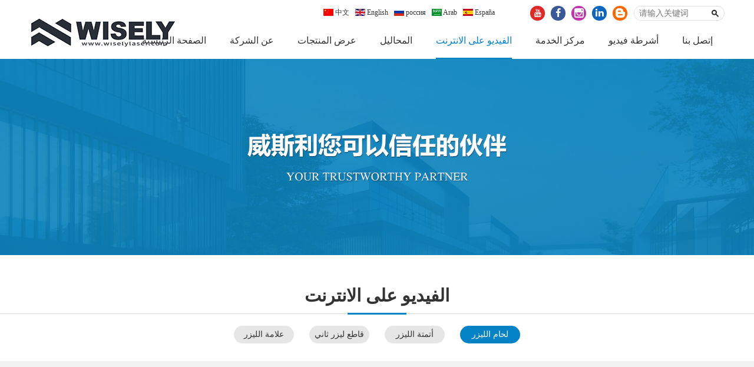

--- FILE ---
content_type: text/html; charset=utf-8
request_url: https://www.wiselylaser.com/ar/Tutorial-to-set-rust-cleaning-machine2.html
body_size: 7165
content:
<!doctype html>
<html>
<head>
<meta charset="utf-8">
<meta name="viewport" content="width=device-width,initial-scale=1.0,minimum-scale=1.0,maximum-scale=1.0,user-scalable=no">
<title>كيفية استخدام آلة تنظيف الليزر - برنامج تعليمي لآلة تنظيف الصدأ-威斯利激光打标机，深圳打标机，非标自动化供应商</title>
<meta name="description">
<meta name="keywords" content="">
<meta name="facebook-domain-verification" content="xrr3a0qxslpxai24eiw9we20rv2hju" />
<link rel="stylesheet" type="text/css" href="https://www.wiselylaser.com/Data/wwlaser/template/ar/fonts/iconfont.css" />
<link rel="stylesheet" href="https://www.wiselylaser.com/Data/wwlaser/template/ar/css/smoothproducts.css">
<link rel="stylesheet" href="https://www.wiselylaser.com/Data/wwlaser/template/ar/css/global.css?1" type="text/css" media="screen" />
<link rel="stylesheet" href="https://www.wiselylaser.com/Data/wwlaser/template/ar/css/style.css" type="text/css" media="screen" />
<link rel="stylesheet" href="https://www.wiselylaser.com/Data/wwlaser/template/ar/css/css.css" type="text/css" media="screen" />
<script type="text/javascript" src="https://www.wiselylaser.com/Data/wwlaser/template/ar/js/jquery-1.11.1.min.js"></script>
<script src="https://www.wiselylaser.com/Data/wwlaser/template/ar/js/jquery.flexslider-min.js"></script>
<script type="text/javascript">
    window._MICHAT = window._MICHAT || function () { (_MICHAT.a = _MICHAT.a || []).push(arguments) };
    _MICHAT("accountid", 122525);
    _MICHAT("domain", "mamkefu.kanuomei.com");
    (function (m, d, q, j, s) {
        j = d.createElement(q),s = d.getElementsByTagName(q)[0];
        j.async = true;
        j.charset ="UTF-8";
        j.src = ("https:" == document.location.protocol ? "https://" : "http://") + "mamkefu.kanuomei.com/Web/JS/mivisit.js?_=t";
        s.parentNode.insertBefore(j, s);
    })(window, document, "script");
</script>
<script type="text/javascript" src="https://www.wiselylaser.com/Data/wwlaser/template/ar/js/jquery.SuperSlide.2.1.js"></script>
<script type="text/javascript">
	$(function(){
		$("#aFloatTools_Show").click(function(){
			$('#divFloatToolsView').animate({width:'show',opacity:'show'},100,function(){$('#divFloatToolsView').show();});
			$('#aFloatTools_Show').hide();
			$('#aFloatTools_Hide').show();				
		});
		$("#aFloatTools_Hide").click(function(){
			$('#divFloatToolsView').animate({width:'hide', opacity:'hide'},100,function(){$('#divFloatToolsView').hide();});
			$('#aFloatTools_Show').show();
			$('#aFloatTools_Hide').hide();	
		});
	});
</script>

<!-- Facebook Pixel Code -->
<script>
!function(f,b,e,v,n,t,s)
{if(f.fbq)return;n=f.fbq=function(){n.callMethod?
n.callMethod.apply(n,arguments):n.queue.push(arguments)};
if(!f._fbq)f._fbq=n;n.push=n;n.loaded=!0;n.version='2.0';
n.queue=[];t=b.createElement(e);t.async=!0;
t.src=v;s=b.getElementsByTagName(e)[0];
s.parentNode.insertBefore(t,s)}(window, document,'script',
'https://connect.facebook.net/en_US/fbevents.js');
fbq('init', '441691720576970');
fbq('track', 'PageView');
</script>
<noscript><img height="1" width="1" style="display:none"
src="https://www.facebook.com/tr?id=441691720576970&ev=PageView&noscript=1"
/></noscript>
<!-- End Facebook Pixel Code -->
</head>
<body>
<header>
	<div class="header-main">
    	<div class="w1520 f-cb">
        <h1><a href="https://www.wiselylaser.com/ar/"><img src="https://www.wiselylaser.com/Data/wwlaser/template/ar/images/logo.jpg" alt=""/></a></h1>
		<div class="top_r">
        	<div class="top_r_t">
                <div class="gq">
                	<ul>
                    	<li><a href="/cn/"><img src="https://www.wiselylaser.com/Data/wwlaser/template/ar/images/pic1.gif" alt=""/> 中文</a></li>
                        <li><a href="/"><img src="https://www.wiselylaser.com/Data/wwlaser/template/ar/images/pic2.gif" alt=""/> English</a></li>
                        <li><a href="/ru/"><img src="https://www.wiselylaser.com/Data/wwlaser/template/ar/images/pic3.gif" alt=""/> россия</a></li>
                        <li><a href="/ar/"><img src="https://www.wiselylaser.com/Data/wwlaser/template/ar/images/pic4.gif" alt=""/> Arab</a></li>
                        <li><a href="/es/"><img src="https://www.wiselylaser.com/Data/wwlaser/template/ar/images/pic5.gif" alt=""/> España</a></li>
                    </ul>
                </div>
                <div class="fx">
                	<ul>
                    	<li><a href="https://www.youtube.com/c/WiselyLaserMachineryLimited/videos"><i class="iconfont icon-youtube"></i></a></li>
                        <li><a href="https://www.facebook.com/wiselylaser"><i class="iconfont icon-facebook"></i></a></li>
                        
                        <li><a href="https://www.instagram.com/wiselylaser/"><i class="iconfont icon-instagram"></i></a></a></li>
                        
                        <li><a href="https://www.linkedin.com/in/wiselylaser/"><i class="iconfont icon-linkedin"></i></a></li>
                        <li><a href="https://wiselylaserengravingmachinebob.blogspot.com/search?updated-max=2018-11-19T04:15:00-08:00&max-results=7"><i class="iconfont icon-blogger"></i></a></li>
                    </ul>
                </div>
				<div class="search">
                	<div class="box">
                	<form action="https://www.wiselylaser.com/ar/products.html">
                        <input type="text" class="input_txt" name="keyword" placeholder="请输入关键词" />
                        <input type="submit" value=" " class="input_btn" />
                    </form>
                    </div>
                </div>
            </div>
			<div class="nav">
                <ul class="clearfix">
                <li><p><a href="https://www.wiselylaser.com/ar/"  title="الصفحة الرئيسية">الصفحة الرئيسية</a></p>
                </li>
                <li><p><a href="https://www.wiselylaser.com/ar/About-Us.html"  title="عن الشركة">عن الشركة</a></p>
                </li>
                <li><p><a href="https://www.wiselylaser.com/ar/products.html"  title="عرض المنتجات">عرض المنتجات</a></p>
                	<dl>
    <dd><a href="https://www.wiselylaser.com/ar/Laser-Marking-Machine.html"  title="ماكينات الوسم باليزر">ماكينات الوسم باليزر</a></dd>
    <dd><a href="https://www.wiselylaser.com/ar/Laser-Engraving-Laser-Cutting-Machine.html"  title="ماكينة الحفر بالليزر">ماكينة الحفر بالليزر</a></dd>
    <dd><a href="https://www.wiselylaser.com/ar/3D-Laser-Marking-Machine-System.html"  title="3D打标机">3D打标机</a></dd>
    <dd><a href="https://www.wiselylaser.com/ar/Laser-Welding-Laser-Cleaning-System.html"  title="激光焊接&amp;清洗机">激光焊接&amp;清洗机</a></dd>
    <dd><a href="https://www.wiselylaser.com/ar/Automation-Laser-System.html"  title="非标自动化">非标自动化</a></dd>
    <dd><a href="https://www.wiselylaser.com/ar/Laser-Accessories_50060.html"  title="قطع غيار">قطع غيار</a></dd>
                    </dl>
                </li>
                <li><p><a href="https://www.wiselylaser.com/ar/Solutions.html"  title="المحاليل">المحاليل</a></p>
                	<dl>
    <dd><a href="https://www.wiselylaser.com/ar/3C-product-industry.html"  title="مكونات الكترونية">مكونات الكترونية</a></dd>
    <dd><a href="https://www.wiselylaser.com/ar/communications-equipment-industry.html"  title="معدات الاتصالات">معدات الاتصالات</a></dd>
    <dd><a href="https://www.wiselylaser.com/ar/machinery-parts-industry.html"  title="قطع غيار ميكانيكية">قطع غيار ميكانيكية</a></dd>
    <dd><a href="https://www.wiselylaser.com/ar/hardware-tools-industry.html"  title="الأدوات">الأدوات</a></dd>
    <dd><a href="https://www.wiselylaser.com/ar/auto-parts-industry_95372.html"  title="قطع غيار السيارات">قطع غيار السيارات</a></dd>
    <dd><a href="https://www.wiselylaser.com/ar/medical-device-industry.html"  title="الأدوات الطبية">الأدوات الطبية</a></dd>
    <dd><a href="https://www.wiselylaser.com/ar/daily-necessities-industry.html"  title="الضرورات اليوميه">الضرورات اليوميه</a></dd>
    <dd><a href="https://www.wiselylaser.com/ar/gift-industry.html"  title="منتجات الهدايا">منتجات الهدايا</a></dd>
    <dd><a href="https://www.wiselylaser.com/ar/interior-decoration-industry.html"  title="صناعة الديكور الداخلي">صناعة الديكور الداخلي</a></dd>
                    </dl>
                </li>
                <li><p><a href="https://www.wiselylaser.com/ar/online-video.html" class=current title="الفيديو على الانترنت">الفيديو على الانترنت</a></p>
                	<dl>
    <dd><a href="https://www.wiselylaser.com/ar/laser-marking-machine-marking-video.html"  title="علامة الليزر">علامة الليزر</a></dd>
    <dd><a href="https://www.wiselylaser.com/ar/laser-engraving-machine-carving-video.html"  title="قاطع ليزر ثاني أكسيد الكربون">قاطع ليزر ثاني أكسيد الكربون</a></dd>
    <dd><a href="https://www.wiselylaser.com/ar/Automation-System.html"  title="أتمتة الليزر">أتمتة الليزر</a></dd>
    <dd><a href="https://www.wiselylaser.com/ar/cleaning-and-welding-machine.html"  title="لحام الليزر والنظافة">لحام الليزر والنظافة</a></dd>
                    </dl>
                </li>
                <li><p><a href="https://www.wiselylaser.com/ar/service.html"  title="مركز الخدمة">مركز الخدمة</a></p>
                	<dl>
    <dd><a href="https://www.wiselylaser.com/ar/frequently-asked-questions.html"  title="أسئلة وأجوبة">أسئلة وأجوبة</a></dd>
    <dd><a href="https://www.wiselylaser.com/ar/Download-Catalog.html"  title="الدعم الفني">الدعم الفني</a></dd>
    <dd><a href="https://www.wiselylaser.com/ar/Download-Manual.html"  title="مركز تحميل">مركز تحميل</a></dd>
    <dd><a href="https://www.wiselylaser.com/ar/news_66163.html"  title="أخبار">أخبار</a></dd>
                    </dl>
                </li>
                <li><p><a href="https://www.wiselylaser.com/ar/news.html"  title="أشرطة فيديو">أشرطة فيديو</a></p>
                	<dl>
    <dd><a href="https://youtube.com/playlist?list=PLzHZLfB8KONE8POMgpEN5j8-9YvrEQla2" target="_blank">آلة علامات الليزر الألياف</a></dd>
    <dd><a href="https://youtube.com/playlist?list=PLzHZLfB8KONGaHoKbg9Q0i68iAjqVIlrT" target="_blank">Galvo CO2 Laser Maching &amp; Cutting Machine</a></dd>
    <dd><a href="https://youtube.com/playlist?list=PLzHZLfB8KONGNns0wGA8GH7nMKlfm1Ytu" target="_blank">آلات علامات الليزر الأشعة فوق البنفسجية</a></dd>
    <dd><a href="https://www.wiselylaser.com/ar/3d-laser-engraving-machine.html"  title="آلة نقش بالليزر ثلاثية الأبعاد">آلة نقش بالليزر ثلاثية الأبعاد</a></dd>
    <dd><a href="https://youtube.com/playlist?list=PLzHZLfB8KONHbwGagg4GNOp5n_npOwkDX" target="_blank">ثاني أكسيد الكربون نقش ليزر</a></dd>
    <dd><a href="https://youtube.com/playlist?list=PLzHZLfB8KONGB_QMGjRgXuhIn7NSASvlS" target="_blank">آلة نقش وقطع بالليزر عالية السرعة</a></dd>
    <dd><a href="https://youtube.com/playlist?list=PLzHZLfB8KONF8CFN3ttMtos4v0kNp7hxt" target="_blank">آلة اللحام والتنظيف بالليزر</a></dd>
    <dd><a href="https://youtube.com/playlist?list=PLzHZLfB8KONG7SCYzOPFT8n3JB3W0ZiMt" target="_blank">أتمتة الليزر</a></dd>
                    </dl>
                </li>
                <li><p><a href="https://www.wiselylaser.com/ar/contact.html"  title="إتصل بنا">إتصل بنا</a></p>
                	<dl>
    <dd><a href="https://www.wiselylaser.com/ar/contact-information.html"  title="联系方式">联系方式</a></dd>
    <dd><a href="https://www.wiselylaser.com/ar/feedback.html"  title="الرسالة">الرسالة</a></dd>
                    </dl>
                </li>
                </ul>
			</div>
		</div>
		<div class="m-btn fr">
			<span class="box iconfont icon-menu2"></span>
		</div>
        </div>
	</div>
</header>
<div class="m-sub-menu">
	<div class="top-box f-cb clearfix">
		<span class="stt">SEARCH</span>
		<span class="close iconfont icon-guanbi"></span>
	</div>
	<div class="list-wrap">
		<ul class="clearfix">
        	<li class="clearfix">
				<span class="col-box f-cb clearfix">
					<span class="tit">选择语言</span>
					<span class="point iconfont icon-jiantou3"></span>
				</span>
			</li>
            <li class="clearfix">
				<a class="col-box" href="https://www.wiselylaser.com/ar/"><span class="tit">الصفحة الرئيسية</span></a>
			</li>
            <li class="clearfix">
				<a class="col-box" href="https://www.wiselylaser.com/ar/About-Us.html"><span class="tit">عن الشركة</span></a>
			</li>
            <li class="clearfix">
				<span class="col-box f-cb clearfix">
					<span class="tit">عرض المنتجات</span>
					<span class="point iconfont icon-jiantou3"></span>
				</span>
			</li>
            <li class="clearfix">
				<span class="col-box f-cb clearfix">
					<span class="tit">المحاليل</span>
					<span class="point iconfont icon-jiantou3"></span>
				</span>
			</li>
            <li class="clearfix">
				<span class="col-box f-cb clearfix">
					<span class="tit">الفيديو على الانترنت</span>
					<span class="point iconfont icon-jiantou3"></span>
				</span>
			</li>
            <li class="clearfix">
				<span class="col-box f-cb clearfix">
					<span class="tit">مركز الخدمة</span>
					<span class="point iconfont icon-jiantou3"></span>
				</span>
			</li>
            <li class="clearfix">
				<span class="col-box f-cb clearfix">
					<span class="tit">أشرطة فيديو</span>
					<span class="point iconfont icon-jiantou3"></span>
				</span>
			</li>
            <li class="clearfix">
				<span class="col-box f-cb clearfix">
					<span class="tit">إتصل بنا</span>
					<span class="point iconfont icon-jiantou3"></span>
				</span>
			</li>
		</ul>
	</div>
    <div class="bot-link f-cb">
		<a class="link1" href="#"><i class="iconfont icon-youtube"></i></a>
		<a class="link2" href="#"><i class="iconfont icon-facebook"></i></a>
		<a class="link3" href="#"><i class="iconfont icon-twitter"></i></a>
        <a class="link3" href="#"><i class="iconfont icon-pinterest"></i></a>
        <a class="link3" href="#"><i class="iconfont icon-linkedin"></i></a>
        <a class="link3" href="#"><i class="iconfont icon-instagram1"></i></a>
	</div>
	<div class="sec-sub-list">
	    
    	<div class="boxs">
			<span class="return-fir"><p><i class="iconfont icon-jiantou"></i>选择语言</p></span>
			<ul>
				<li><a href="/cn/"><img src="https://www.wiselylaser.com/Data/wwlaser/template/ar/images/pic21.jpg" alt=""/><span>中文</span></a></li>
				<li><a href="/"><img src="https://www.wiselylaser.com/Data/wwlaser/template/ar/images/pic25.jpg" alt=""/><span>English</span></a></li>
				<li><a href="/ru/"><img src="https://www.wiselylaser.com/Data/wwlaser/template/ar/images/pic23.jpg" alt=""/><span>россия</span></a></li>
                <li><a href="/ar/"><img src="https://www.wiselylaser.com/Data/wwlaser/template/ar/images/pic24.jpg" alt=""/><span>Arab</span></a></li>
                <li><a href="/es/"><img src="https://www.wiselylaser.com/Data/wwlaser/template/ar/images/pic22.jpg" alt=""/><span>España</span></a></li>
			</ul>
		</div>
		<div class="boxs">
		</div>
		<div class="boxs">
		</div>
		<div class="boxs">
			<span class="return-fir"><p><i class="iconfont icon-jiantou"></i>عرض المنتجات</p></span>
			<ul>
				<li><a href="https://www.wiselylaser.com/ar/Laser-Marking-Machine.html" title="ماكينات الوسم باليزر">ماكينات الوسم باليزر</a></li>
				<li><a href="https://www.wiselylaser.com/ar/Laser-Engraving-Laser-Cutting-Machine.html" title="ماكينة الحفر بالليزر">ماكينة الحفر بالليزر</a></li>
				<li><a href="https://www.wiselylaser.com/ar/3D-Laser-Marking-Machine-System.html" title="3D打标机">3D打标机</a></li>
				<li><a href="https://www.wiselylaser.com/ar/Laser-Welding-Laser-Cleaning-System.html" title="激光焊接&amp;清洗机">激光焊接&amp;清洗机</a></li>
				<li><a href="https://www.wiselylaser.com/ar/Automation-Laser-System.html" title="非标自动化">非标自动化</a></li>
				<li><a href="https://www.wiselylaser.com/ar/Laser-Accessories_50060.html" title="قطع غيار">قطع غيار</a></li>
			</ul>
		</div>
		<div class="boxs">
			<span class="return-fir"><p><i class="iconfont icon-jiantou"></i>المحاليل</p></span>
			<ul>
				<li><a href="https://www.wiselylaser.com/ar/3C-product-industry.html" title="مكونات الكترونية">مكونات الكترونية</a></li>
				<li><a href="https://www.wiselylaser.com/ar/communications-equipment-industry.html" title="معدات الاتصالات">معدات الاتصالات</a></li>
				<li><a href="https://www.wiselylaser.com/ar/machinery-parts-industry.html" title="قطع غيار ميكانيكية">قطع غيار ميكانيكية</a></li>
				<li><a href="https://www.wiselylaser.com/ar/hardware-tools-industry.html" title="الأدوات">الأدوات</a></li>
				<li><a href="https://www.wiselylaser.com/ar/auto-parts-industry_95372.html" title="قطع غيار السيارات">قطع غيار السيارات</a></li>
				<li><a href="https://www.wiselylaser.com/ar/medical-device-industry.html" title="الأدوات الطبية">الأدوات الطبية</a></li>
				<li><a href="https://www.wiselylaser.com/ar/daily-necessities-industry.html" title="الضرورات اليوميه">الضرورات اليوميه</a></li>
				<li><a href="https://www.wiselylaser.com/ar/gift-industry.html" title="منتجات الهدايا">منتجات الهدايا</a></li>
				<li><a href="https://www.wiselylaser.com/ar/interior-decoration-industry.html" title="صناعة الديكور الداخلي">صناعة الديكور الداخلي</a></li>
			</ul>
		</div>
		<div class="boxs">
			<span class="return-fir"><p><i class="iconfont icon-jiantou"></i>الفيديو على الانترنت</p></span>
			<ul>
				<li><a href="https://www.wiselylaser.com/ar/laser-marking-machine-marking-video.html" title="علامة الليزر">علامة الليزر</a></li>
				<li><a href="https://www.wiselylaser.com/ar/laser-engraving-machine-carving-video.html" title="قاطع ليزر ثاني أكسيد الكربون">قاطع ليزر ثاني أكسيد الكربون</a></li>
				<li><a href="https://www.wiselylaser.com/ar/Automation-System.html" title="أتمتة الليزر">أتمتة الليزر</a></li>
				<li><a href="https://www.wiselylaser.com/ar/cleaning-and-welding-machine.html" title="لحام الليزر والنظافة">لحام الليزر والنظافة</a></li>
			</ul>
		</div>
		<div class="boxs">
			<span class="return-fir"><p><i class="iconfont icon-jiantou"></i>مركز الخدمة</p></span>
			<ul>
				<li><a href="https://www.wiselylaser.com/ar/frequently-asked-questions.html" title="أسئلة وأجوبة">أسئلة وأجوبة</a></li>
				<li><a href="https://www.wiselylaser.com/ar/Download-Catalog.html" title="الدعم الفني">الدعم الفني</a></li>
				<li><a href="https://www.wiselylaser.com/ar/Download-Manual.html" title="مركز تحميل">مركز تحميل</a></li>
				<li><a href="https://www.wiselylaser.com/ar/news_66163.html" title="أخبار">أخبار</a></li>
			</ul>
		</div>
		<div class="boxs">
			<span class="return-fir"><p><i class="iconfont icon-jiantou"></i>أشرطة فيديو</p></span>
			<ul>
				<li><a href="https://www.wiselylaser.com/ar/video-of-fiber-laser.html" title="آلة علامات الليزر الألياف">آلة علامات الليزر الألياف</a></li>
				<li><a href="https://www.wiselylaser.com/ar/video-of-co2laser-marker.html" title="Galvo CO2 Laser Maching &amp; Cutting Machine">Galvo CO2 Laser Maching &amp; Cutting Machine</a></li>
				<li><a href="https://www.wiselylaser.com/ar/video-of-uvlaser.html" title="آلات علامات الليزر الأشعة فوق البنفسجية">آلات علامات الليزر الأشعة فوق البنفسجية</a></li>
				<li><a href="https://www.wiselylaser.com/ar/3d-laser-engraving-machine.html" title="آلة نقش بالليزر ثلاثية الأبعاد">آلة نقش بالليزر ثلاثية الأبعاد</a></li>
				<li><a href="https://www.wiselylaser.com/ar/laser-engraver-co2.html" title="ثاني أكسيد الكربون نقش ليزر">ثاني أكسيد الكربون نقش ليزر</a></li>
				<li><a href="https://www.wiselylaser.com/ar/video-of-co2laser-engraver.html" title="آلة نقش وقطع بالليزر عالية السرعة">آلة نقش وقطع بالليزر عالية السرعة</a></li>
				<li><a href="https://www.wiselylaser.com/ar/laser-cleaning-machine-welding-machine-operation-video.html" title="آلة اللحام والتنظيف بالليزر">آلة اللحام والتنظيف بالليزر</a></li>
				<li><a href="https://www.wiselylaser.com/ar/video-of-laser-automation.html" title="أتمتة الليزر">أتمتة الليزر</a></li>
			</ul>
		</div>
		<div class="boxs">
			<span class="return-fir"><p><i class="iconfont icon-jiantou"></i>إتصل بنا</p></span>
			<ul>
				<li><a href="https://www.wiselylaser.com/ar/contact-information.html" title="联系方式">联系方式</a></li>
				<li><a href="https://www.wiselylaser.com/ar/feedback.html" title="الرسالة">الرسالة</a></li>
			</ul>
		</div>
		<div class="boxs">
		</div>
	</div>
</div>
<div class="search-alert">
	<span class="close"><i class="iconfont icon-guanbi"></i></span>
	<div class="cent-form">
		<form action="https://www.wiselylaser.com/ar/products.html">
			<input class="tex" type="text" name="keyword" placeholder="请输入关键词">
			<input class="sub-butn" type="submit" value="搜索">
		</form>
	</div>
</div>
<div class="body-wrap">
<div class="con_neiye">
	<div class="banner_ny"><div class="pic_yi"><img src="/Data/wwlaser/upload/image/pic27.jpg" alt=""/></div><div class="pic_er"><img src="/Data/wwlaser/upload/image/pic27.jpg" alt=""/></div></div>
    <div class="title">
		<h2>الفيديو على الانترنت</h2>
		<div class="border"><div class="xian"></div></div>
		<p></p>
	</div>
    <div class="subnav">
    	<ul>
    <li><a href="https://www.wiselylaser.com/ar/laser-marking-machine-marking-video.html" >علامة الليزر</a></li>
    <li><a href="https://www.wiselylaser.com/ar/laser-engraving-machine-carving-video.html" >قاطع ليزر ثاني أكسيد الكربون</a></li>
    <li><a href="https://www.wiselylaser.com/ar/Automation-System.html" >أتمتة الليزر</a></li>
    <li><a href="https://www.wiselylaser.com/ar/cleaning-and-welding-machine.html" class=current>لحام الليزر والنظافة</a></li>
        </ul>
    </div>
    <div class="huobang_con">
	<div class="box">
    	<div class="hzhb_nr">
        	<div class="hzhb_nr_title">
                <h2>كيفية استخدام آلة تنظيف الليزر - برنامج تعليمي لآلة تنظيف الصدأ</h2>
                <p><span>2023-03-08</span><span></span></p>
            </div>
            <div class="hzhb_nr_con">
            	<br/><a href="https://youtu.be/4hXxN56Aqz4" target="_blank" linktype="undefined" style="white-space: normal; font-size: 18px;">https://youtu.be/4hXxN56Aqz4</a><br style="white-space: normal;"/><br style="white-space: normal;"/><embed type="application/x-shockwave-flash" class="edui-upload-video  vjs-default-skin" pluginspage="http://www.macromedia.com/go/getflashplayer" src="https://www.youtube.com/v/4hXxN56Aqz4" width="536" height="349" wmode="transparent" play="true" loop="false" menu="false" allowscriptaccess="never" allowfullscreen="true"/>
            </div>
            <div class="fenye">
<ul>
    <li>
        السابق：<a href="https://www.wiselylaser.com/ar/Operation-Guide-of-the-CW-Laser-Cleaner.html" title="كيفية استخدام آلة تنظيف الليزر - دليل تشغيل CW Laser Cleaner">كيفية استخدام آلة تنظيف الليزر - دليل تشغيل CW Laser Cleaner</a>
    </li>
    <li>
        التالى：<a href="https://www.wiselylaser.com/ar/Tutorial-to-set-rust-cleaning-machine.html" title="كيفية تغيير لحام الليزر إلى تنظيف الليزر لضبط آلة تنظيف الصدأ">كيفية تغيير لحام الليزر إلى تنظيف الليزر لضبط آلة تنظيف الصدأ</a>
    </li>
</ul>
</div>
        </div>
    </div>
</div>
<div class="title">
	<h2>推荐产品</h2>
	<div class="border"><div class="xian"></div></div>
	<p>Porduct</p>
</div>
<div class="tjxx">
    <ul class="clearfix">
        <li><div class="pic"><a href="https://www.wiselylaser.com/ar/Enclosed-CO2-Laser-Marking-Machine.html"><img src="/cut_274_233/Data/wwlaser/upload/image/co2 激光打标机型号V/3. Type-V CO2 laser 800x600.jpeg" alt="آلة وضع علامة ليزر CO2 مغلقة"/></a></div><p><a href="https://www.wiselylaser.com/ar/Enclosed-CO2-Laser-Marking-Machine.html">آلة وضع علامة ليزر CO2 مغلقة</a></p></li>
        <li><div class="pic"><a href="https://www.wiselylaser.com/ar/portable-laser-marking-machine-with-touch-screen-pc.html"><img src="/cut_274_233/Data/wwlaser/upload/image/20230321/DSC_3802_800x800.png" alt="آلة وضع علامة ليزر محمولة مع كمبيوتر شاشة تعمل باللمس / مع حاوية منفصلة بالليزر"/></a></div><p><a href="https://www.wiselylaser.com/ar/portable-laser-marking-machine-with-touch-screen-pc.html">آلة وضع علامة ليزر محمولة مع كمبيوتر شاشة تعمل باللمس / مع حاوية منفصلة بالليزر</a></p></li>
        <li><div class="pic"><a href="https://www.wiselylaser.com/ar/Laser-Welding-Machine-Jewelry-Welding.html"><img src="/cut_274_233/Data/wwlaser/upload/image/20220105/Laser Welding Machine-01.png" alt="آلة لحام الليزر والمجوهرات"/></a></div><p><a href="https://www.wiselylaser.com/ar/Laser-Welding-Machine-Jewelry-Welding.html">آلة لحام الليزر والمجوهرات</a></p></li>
    </ul>
</div>
<div class="hzhb_b clearfix">
	<div class="hzhb_b_l">
    	<div class="box">
    	<h2>相关<span>لحام الليزر والنظافة</span></h2>
        <ul>
			<li><a href="https://www.wiselylaser.com/ar/operate-silver-gold-welding-machine.html" title="كيفية تشغيل آلة لحام الذهب الفضية">كيفية تشغيل آلة لحام الذهب الفضية</a></li>
			<li><a href="https://www.wiselylaser.com/ar/Welding-laser-tutorial.html" title="كيفية تثبيت وتشغيل آلة اللحام باليد - تعليمي للليزر لحام">كيفية تثبيت وتشغيل آلة اللحام باليد - تعليمي للليزر لحام</a></li>
			<li><a href="https://www.wiselylaser.com/ar/Laser-Cleaning-Rusty-Metal-Molds.html" title="كيفية استخدام نظافة الليزر على ظهره - تنظيف الليزر قوالب معدنية صدئة">كيفية استخدام نظافة الليزر على ظهره - تنظيف الليزر قوالب معدنية صدئة</a></li>
			<li><a href="https://www.wiselylaser.com/ar/Operation-Guide-of-the-CW-Laser-Cleaner.html" title="كيفية استخدام آلة تنظيف الليزر - دليل تشغيل CW Laser Cleaner">كيفية استخدام آلة تنظيف الليزر - دليل تشغيل CW Laser Cleaner</a></li>
			<li><a href="https://www.wiselylaser.com/ar/Tutorial-to-set-rust-cleaning-machine.html" title="كيفية تغيير لحام الليزر إلى تنظيف الليزر لضبط آلة تنظيف الصدأ">كيفية تغيير لحام الليزر إلى تنظيف الليزر لضبط آلة تنظيف الصدأ</a></li>
			<li><a href="https://www.wiselylaser.com/ar/Prameter-Settings-for-Laser-Welding-Machine.html" title="إعدادات المعلمة لآلة اللحام بالليزر - أساسيات لحام الليزر للمبتدئين">إعدادات المعلمة لآلة اللحام بالليزر - أساسيات لحام الليزر للمبتدئين</a></li>
		</ul>
        </div>
    </div>
    <div class="hzhb_b_r">
        <ul class="clearfix">
		<li><a href="https://www.wiselylaser.com/ar/3C-product-industry.html">> مكونات الكترونية</a></li>
		<li><a href="https://www.wiselylaser.com/ar/communications-equipment-industry.html">> معدات الاتصالات</a></li>
		<li><a href="https://www.wiselylaser.com/ar/machinery-parts-industry.html">> قطع غيار ميكانيكية</a></li>
		<li><a href="https://www.wiselylaser.com/ar/hardware-tools-industry.html">> الأدوات</a></li>
		<li><a href="https://www.wiselylaser.com/ar/auto-parts-industry_95372.html">> قطع غيار السيارات</a></li>
		<li><a href="https://www.wiselylaser.com/ar/medical-device-industry.html">> الأدوات الطبية</a></li>
		</ul>
        <div class="lx">
        	<div class="list"><a href="https://www.wiselylaser.com/ar/contact.html"><i class="iconfont icon-dianhua1"></i><p>联系电话</p></a></div>
            <div class="list"><a href="#"><i class="iconfont icon-qq-copy"></i><p>在线咨询</p></a></div>
            <div class="list"><a href="https://www.wiselylaser.com/ar/feedback.html"><i class="iconfont icon-iconfont31daipingjia"></i><p>在线留言</p></a></div>
        </div>
    </div>
</div>

</div>

<div class="foot">
	<div class="link"><div class="box clearfix"><p>友情链接：</p><p>
    <a href="#" target="_blank">Epilog Laser</a>
</p>
<p>
    <a href="#" target="_blank">GCC Laser</a>
</p>
<p>
    <a href="#" target="_blank">Universal Laser</a>
</p>
</div></div>
    <div class="foot_t clearfix">
    	<div class="box">
            <div class="t_l clearfix">
                <dl>
                    <dt>عرض المنتجات</dt>
    <dd><a href="https://www.wiselylaser.com/ar/Laser-Marking-Machine.html"  title="ماكينات الوسم باليزر">ماكينات الوسم باليزر</a></dd>
    <dd><a href="https://www.wiselylaser.com/ar/Laser-Engraving-Laser-Cutting-Machine.html"  title="ماكينة الحفر بالليزر">ماكينة الحفر بالليزر</a></dd>
    <dd><a href="https://www.wiselylaser.com/ar/3D-Laser-Marking-Machine-System.html"  title="3D打标机">3D打标机</a></dd>
    <dd><a href="https://www.wiselylaser.com/ar/Laser-Welding-Laser-Cleaning-System.html"  title="激光焊接&amp;清洗机">激光焊接&amp;清洗机</a></dd>
    <dd><a href="https://www.wiselylaser.com/ar/Automation-Laser-System.html"  title="非标自动化">非标自动化</a></dd>
    <dd><a href="https://www.wiselylaser.com/ar/Laser-Accessories_50060.html"  title="قطع غيار">قطع غيار</a></dd>
                </dl>
                <dl>
                    <dt>المحاليل</dt>
    <dd><a href="https://www.wiselylaser.com/ar/3C-product-industry.html"  title="مكونات الكترونية">مكونات الكترونية</a></dd>
    <dd><a href="https://www.wiselylaser.com/ar/communications-equipment-industry.html"  title="معدات الاتصالات">معدات الاتصالات</a></dd>
    <dd><a href="https://www.wiselylaser.com/ar/machinery-parts-industry.html"  title="قطع غيار ميكانيكية">قطع غيار ميكانيكية</a></dd>
    <dd><a href="https://www.wiselylaser.com/ar/hardware-tools-industry.html"  title="الأدوات">الأدوات</a></dd>
    <dd><a href="https://www.wiselylaser.com/ar/auto-parts-industry_95372.html"  title="قطع غيار السيارات">قطع غيار السيارات</a></dd>
    <dd><a href="https://www.wiselylaser.com/ar/medical-device-industry.html"  title="الأدوات الطبية">الأدوات الطبية</a></dd>
    <dd><a href="https://www.wiselylaser.com/ar/daily-necessities-industry.html"  title="الضرورات اليوميه">الضرورات اليوميه</a></dd>
    <dd><a href="https://www.wiselylaser.com/ar/gift-industry.html"  title="منتجات الهدايا">منتجات الهدايا</a></dd>
    <dd><a href="https://www.wiselylaser.com/ar/interior-decoration-industry.html"  title="صناعة الديكور الداخلي">صناعة الديكور الداخلي</a></dd>
                </dl>
                <dl>
                    <dt>إتصل بنا</dt>
    <dd><a href="https://www.wiselylaser.com/ar/contact-information.html"  title="联系方式">联系方式</a></dd>
    <dd><a href="https://www.wiselylaser.com/ar/feedback.html"  title="الرسالة">الرسالة</a></dd>
                </dl>
            </div>
            <div class="t_r">
                <div class="pic"><img src="https://www.wiselylaser.com/Data/wwlaser/template/ar/images/pic19.jpg" alt=""/><p>手机网站</p></div>
                <div class="pic"><img src="https://www.wiselylaser.com/Data/wwlaser/template/ar/images/g.jpg" alt=""/><p>微信公众号</p></div>
            </div>
        </div>
    </div>
	<div class="foot_b clearfix">
     	<div class="f_l"><p>
    <span style="font-family: &quot;times new roman&quot;; font-size: 24px;">No.&nbsp;7&nbsp;Building,&nbsp;No.&nbsp;5&nbsp;Industry&nbsp;Zone&nbsp;Citianpu,&nbsp;Gongming,&nbsp;Guangming&nbsp;New&nbsp;District,&nbsp;Shenzhen&nbsp;518106&nbsp;China&nbsp;</span>
</p>  <br/>
<p style="text-align: center;">
    <span style="font-family: &quot;times new roman&quot;; font-size: 24px;">Copyright@2024&nbsp; &nbsp;&nbsp;</span><strong style="font-family: &quot;times new roman&quot;; font-size: 24px; white-space: normal;">Wisely Laser Machinery Limited&nbsp;&nbsp;&nbsp;&nbsp;</strong><span style="font-family: &quot;times new roman&quot;; font-size: 24px;">All Rights Reserved<br/><a href="https://beian.miit.gov.cn/" target="_blank" linktype="undefined">粤ICP备17029255号-1</a></span>
</p></div>
     	
	</div>
	<div class="gsj"><script id='ebsgovicon' src='http://szcert.ebs.org.cn/govicon.js?id=3fbef4db-7a5f-42a6-9a44-e1ca56ef253c&width=100&height=137&type=1' type='text/javascript' charset='utf-8'></script></div>
</div>
</div>
<script src="https://www.wiselylaser.com/Data/wwlaser/template/ar/js/main.js" type="text/javascript"></script>

    

    

</body>
</html>

--- FILE ---
content_type: text/css
request_url: https://www.wiselylaser.com/Data/wwlaser/template/ar/fonts/iconfont.css
body_size: 3455
content:
@font-face {font-family: "iconfont";
  src: url('iconfont.eot?t=1591865693475'); /* IE9 */
  src: url('iconfont.eot?t=1591865693475#iefix') format('embedded-opentype'), /* IE6-IE8 */
  url('[data-uri]') format('woff2'),
  url('iconfont.woff?t=1591865693475') format('woff'),
  url('iconfont.ttf?t=1591865693475') format('truetype'), /* chrome, firefox, opera, Safari, Android, iOS 4.2+ */
  url('iconfont.svg?t=1591865693475#iconfont') format('svg'); /* iOS 4.1- */
}

.iconfont {
  font-family: "iconfont" !important;
  font-size: 16px;
  font-style: normal;
  -webkit-font-smoothing: antialiased;
  -moz-osx-font-smoothing: grayscale;
}

.icon-guanbi:before {
  content: "\e6b5";
}

.icon-jiantou:before {
  content: "\e622";
}

.icon-jiantou3:before {
  content: "\e624";
}

.icon-menu2:before {
  content: "\e609";
}

.icon-linkedin:before {
  content: "\e764";
}

.icon-instagram:before {
  content: "\e75f";
}

.icon-youtube:before {
  content: "\e660";
}

.icon-twitter:before {
  content: "\ecc1";
}

.icon-qq:before {
  content: "\e613";
}

.icon-jia:before {
  content: "\e632";
}

.icon-pinterest:before {
  content: "\e63a";
}

.icon-dianhua1:before {
  content: "\e62a";
}

.icon-facebook:before {
  content: "\e685";
}

.icon-liuyanjianyi:before {
  content: "\e62c";
}

.icon-blogger:before {
  content: "\e710";
}



--- FILE ---
content_type: text/css
request_url: https://www.wiselylaser.com/Data/wwlaser/template/ar/css/global.css?1
body_size: 2949
content:
@charset "utf-8";
/* CSS Document */
body,div,dl,dt,dd,ul,ol,li,h1,h2,h3,h4,h5,h6,pre,form,fieldset,input,textarea,blockquote,p{margin:0;padding:0;}
body,pre{ color:#333; font-size:14px; font-family:"微软雅黑";}
section,article,aside,header,footer,nav,dialog,figure{display:block;}
ul, ol { list-style: none;} 
img,fieldset{vertical-align:top;border:0;}
h1,h2,h3,h4,h5,h6 {font-size:100%; font-weight:normal;}
address,cite,code,em,th {font-weight:normal; font-style:normal;}
input,button,textarea,select{font:100% Arial,''; vertical-align:middle}
table,td,tr,th{font-size:12px;}
.nodispaly{ display:none}
.line{height:20px; line-height:20px; font-size:0px; clear:both; overflow:hidden; display:block;}
.clearfix{*zoom:1;}
.clearfix:after{display:block; overflow:hidden; clear:both; height:0px; visibility:hidden; content:".";}
a{color:#333; text-decoration:none; transition:all 0.3s;}
a:hover { color:#0383c6; text-decoration:underline;}
.layout{ width:1180px; margin:0 auto;}


header{ background:#FFF; height:100px; transition:all 0.3s;}

header h1{ width:250px; position:absolute; left:0; top:30px;}
header h1 img{ width:100%;}

.top_r{ float:right;}
.top_r .top_r_t{ text-align:right;}
.top_r .top_r_t .gq{ position:absolute; right:380px; top:15px;}
.top_r .top_r_t .gq ul{}
.top_r .top_r_t .gq li{ float:left; line-height:12px; margin-right:10px; font-size:12px;}
.top_r .top_r_t .gq li a:hover{ text-decoration:none;}

.top_r .top_r_t .fx{ position:absolute; right:160px; top:10px;}
.top_r .top_r_t .fx ul{}
.top_r .top_r_t .fx li{ float:left; width:25px; height:25px; line-height:25px; text-align:center; border-radius:20px; margin:0 5px;}
.top_r .top_r_t .fx li:nth-of-type(1){ background:#e02927;}
.top_r .top_r_t .fx li:nth-of-type(2){ background:#3a5898;}
.top_r .top_r_t .fx li:nth-of-type(3){ background:#c234b0;}
.top_r .top_r_t .fx li:nth-of-type(4){ background:#0b66c1;}
.top_r .top_r_t .fx li:nth-of-type(5){ background:#fe6700;}
.top_r .top_r_t .fx li:nth-of-type(6){ background:#e44558;}
.top_r .top_r_t .fx li i{ font-size:16px;}
.top_r .top_r_t .fx li a{ color:#FFF; display:block;}
.top_r .top_r_t .fx li a:hover{ color:#FFF; display:block; text-decoration:none;}

.top_r .top_r_t .search{ position:absolute; right:0px; top:10px; border:1px solid #DDD; border-radius:20px; height:23px;}
.top_r .top_r_t .search .box{}
.top_r .top_r_t .search .input_txt{ border:none; height:23px; line-height:23px; width:110px; border-radius:20px 0 0 20px; outline:medium; padding-left:8px; font-family:"微软雅黑";}
.top_r .top_r_t .search .input_btn{ border:none; height:23px; width:30px; background:url(../images/pic20.png) no-repeat center; background-size:60%; border-radius:0 20px 20px 0; outline:medium;}



.nav{ font-size:0px; position:absolute; right:0px; bottom:0px;}
.nav li{ display:inline-block; padding:0 20px; text-align:center; position:relative; z-index:100;}
.nav li p{ font-size:16px; line-height:58px;}
.nav li p a{ display:block;}
.nav li p a:hover{ display:block; text-decoration:none;}
.nav li p a.current{ border-bottom:2px solid #0383c6; color:#0383c6;}
.nav li dl{ position:absolute; left:-10%; top:70px; background:#FFF; font-size:14px; width:120%; line-height:35px; padding:10px 0; border-radius:0 0 5px 5px; visibility:hidden; opacity:0; transition:all 0.3s; box-shadow:0 3px 3px rgba(0,0,0,0.1);}
.nav li:hover dl{ visibility:visible; opacity:1; top:60px;}
.nav li dd{ border-bottom:1px solid #DDD;}
.nav li dd a{ display:block;}
.nav li dd a:hover{ display:block; text-decoration:none; background:#0383c6; color:#FFF;}


header .header-main { transition: padding 0.3s ease 0s, transform 0.5s ease 0s; max-width:1180px; margin:0 auto; position:relative; height:100px;}
header .m-btn { width:60px; height:60px; line-height:60px; text-align:center; display:none; cursor:pointer; float:right;}
header .m-btn .box {display: block;position: relative; font-size:24px;}

.body-wrap {width: 100%;position: relative;transition: all 0.5s ease 0s;z-index: 1;}
.body-wrap.left, header.left .header-main {transform: translateX(-66%);}
.m-sub-menu.show {right: 0;transition: all 0.44s ease 0s;}
.m-sub-menu {position: fixed;right: -100%;width: 66%;top: 0;z-index: 100;height: 100%;background-color: #fff;transition: all 0.64s ease 0s;}
.m-sub-menu .top-box {line-height: 60px;background-color: #333;}
.m-sub-menu .top-box .stt {display: inline-block;font-size: 16px;color: #acacac;margin-left: 8.2%; float:left;}
.m-sub-menu .top-box .close { width:60px;  height:60px; color:#FFF; cursor: pointer; float:right; text-align:center; font-size:24px;}
.m-sub-menu .list-wrap ul {  width: 100%;}
.m-sub-menu .list-wrap li {line-height: 50px;  width: 100%;  border-bottom: 1px solid #f2f2f2;}
.m-sub-menu .list-wrap li .col-box { display: block; width: 84%; padding: 0 7.8% 0 8.2%;}
.m-sub-menu .list-wrap .tit { font-size: 16px; color: #666; float:left;}
.m-sub-menu .list-wrap .point { display: inline-block; width: 8px; height: 12px; float:right; color:#999;}
.m-sub-menu .bot-link { width: 84%; padding: 0 7.8% 0 8.2%;}
.m-sub-menu .bot-link a { display: inline-block; width:30px; height: 50px; line-height:50px; margin-right: 10px; float: left;}
.m-sub-menu .bot-link a:hover{ text-decoration:none;}
.m-sub-menu .sec-sub-list { position: absolute; right: -100%; top: 60px; width: 100%;}
.m-sub-menu .sec-sub-list .return-fir { display: block; width: 84%; padding: 0 7.8% 0 8.2%; line-height: 60px; background-color: #333;}
.m-sub-menu .sec-sub-list .return-fir p { padding-left: 18px; color: #fff; font-size: 18px;}
.m-sub-menu .sec-sub-list .return-fir p i{ font-size:14px; margin-right:10px;}
.m-sub-menu .sec-sub-list .boxs { width: 100%; transition: all 0.4s ease 0s; background:#fff; position: absolute; left: 0; top: 0;}
.m-sub-menu .sec-sub-list .boxs.show { left: -100%;}
.m-sub-menu .sec-sub-list ul, .m-sub-menu .sec-sub-list li { width: 100%;}
.m-sub-menu .sec-sub-list li{ line-height:50px; border-bottom: 1px solid #f2f2f2;}
.m-sub-menu .sec-sub-list li span{ margin-left:10px;}
.m-sub-menu .sec-sub-list li img{ width:35px; border-radius:30px; margin-top:7px;}
.m-sub-menu .sec-sub-list li a { display: block; width: 84%; padding: 0 7.8% 0 8.2%; font-size: 16px; color: #666;}
.m-sub-menu .sec-sub-list li a:hover{ text-decoration:none;}
.m-sub-menu .sec-sub-list .bot-link {}


.search-alert { position: fixed; z-index: 100; background-color: #222222; left: 0; top: 0; width: 100%; height: 100%; display: none;}
.search-alert .cent-form { position: absolute; width: 94.8%; left: 2.6%; top: 50%; height: 60px; margin-top: -63px; border-bottom: 1px solid #515151;}
.search-alert .cent-form .tex { border: none; font-size:14px; height:60px; line-height:60px; text-align: center; width: 100%; box-sizing: border-box; color: #555; background: none; font-family:"微软雅黑"; background: url(../img/ico_36.png) no-repeat 35px 60px;}
.search-alert .cent-form .sub-butn { border: none; height: 60px; font-size: 24px; line-height: 60px; color: #555; text-align: right; background: none;
 font-family:"微软雅黑"; position: absolute; right: 0; top: 0; width: 80px; text-align: center;}
.search-alert .close { display: block; width:40px; height:40px; line-height:40px; text-align:center; color:#FFF; position: absolute; top: 38px; right: 2.6%; cursor: pointer; transition: transform 0.3s ease 0s;}
.search-alert .close i{ font-size: 24px;}


.foot{ margin-top:3%;}
.foot .link{ padding:15px 0; background:#e6e6e6;}
.foot .link .box{ max-width:1180px; margin:0 auto; line-height:24px;}
.foot .link .box a{ margin-right:20px;}
.foot .link .box p{ float:left;}

.foot .foot_t{ background:#222; padding:3% 0;}
.foot .foot_t .box{ max-width:1180px; margin:0 auto;}
.foot .foot_t .t_l{ float:left; width:70%;}
.foot .foot_t .t_l dl{ float:left; width:20%;}
.foot .foot_t .t_l dt{ line-height:30px; color:#FFF;}
.foot .foot_t .t_l dd{ font-size:12px; line-height:24px;}
.foot .foot_t .t_l dd a{ color:#999;}
.foot .foot_t .t_l dd a:hover{ color:#0383c6;}
.foot .foot_t .t_r{ float:right;}
.foot .foot_t .t_r h2{ line-height:30px; color:#FFF;}
.foot .foot_t .t_r .pic{ width:125px; float:left; margin-left:10px; text-align:center; line-height:30px; color:#FFF;}
.foot .foot_t .t_r .pic img{ width:100%;}
.foot .foot_b{ text-align:center; padding:1.5% 0; font-size:12px; max-width:1180px; margin:0 auto;}
.foot .foot_b .f_l{ }
.foot .foot_b .f_r{ float:right;}
.foot .gsj{text-align:center;}


.rides-cs {  font-size: 12px; background:#29a7e2; position: fixed; top: 250px; right: 0px; _position: absolute; z-index: 1500; border-radius:6px 0px 0 6px;}
.rides-cs a { color: #00A0E9;}
.rides-cs a:hover { color: #ff8100; text-decoration: none;}
.rides-cs .floatL { width: 36px; float:left; position: relative; z-index:1;margin-top: 21px;height: 181px;}
.rides-cs .floatL a { font-size:0; text-indent: -999em; display: block;}
.rides-cs .floatR { width: 130px; float: left; padding: 5px; overflow:hidden;}
.rides-cs .floatR .cn {background:#F7F7F7; border-radius:6px;margin-top:4px;}
.rides-cs .cn .titZx{ font-size: 14px; color: #333;font-weight:600; line-height:24px;padding:5px;text-align:center;}
.rides-cs .cn ul {padding:0px;}
.rides-cs .cn ul li { line-height: 38px; height:38px;border-bottom: solid 1px #E6E4E4;overflow: hidden;text-align:center;}
.rides-cs .cn ul li span { color: #777;}
.rides-cs .cn ul li a{color: #777;}
.rides-cs .cn ul li img { vertical-align: middle;}
.rides-cs .btnOpen, .rides-cs .btnCtn {  position: relative; z-index:9; top:25px; left: 0;  background-image: url(../images/shopnc.png); background-repeat: no-repeat; display:block;  height: 146px; padding: 8px;}
.rides-cs .btnOpen { background-position: -410px 0;}
.rides-cs .btnCtn { background-position: -450px 0;}
.rides-cs ul li.top { border-bottom: solid #ACE5F9 1px;}
.rides-cs ul li.bot { border-bottom: none;}

--- FILE ---
content_type: text/css
request_url: https://www.wiselylaser.com/Data/wwlaser/template/ar/css/style.css
body_size: 4055
content:
@charset "utf-8";
/* CSS Document */
.banner_pc{}
.banner_yd{ display:none;}
.flexslider{ position:relative;}
.flexslider .slides > li {display: none; -webkit-backface-visibility: hidden;} /* Hide the slides before the JS is loaded. Avoids image jumping */
.flexslider .slides img {width: 100%; display: block;border-radius: 0px;}
.flex-pauseplay span {text-transform: capitalize;}
.flex-control-nav {width: 100%; text-align: center; position:absolute; bottom:20px;}
.flex-control-nav li {margin: 0 6px; display: inline-block; zoom: 1; *display: inline;}
.flex-control-paging li a {width:15px; height:15px; display: block; background: #666; background:#FFF; cursor: pointer; text-indent: -9999px; -webkit-border-radius: 20px; -moz-border-radius: 20px; -o-border-radius: 20px; border-radius: 20px;}
.flex-control-paging li a:hover { background: #FFF; }
.flex-control-paging li a.flex-active { background: #0383c6; cursor: default; }


.tage{ padding:15px 0; background:#e6e6e6;}
.tage .box{ max-width:1180px; margin:0 auto; line-height:24px;}
.tage .box a{ margin-right:20px;}
.tage .box p{ float:left;}


.content{}
.dyip{ padding:3% 0;}
.dyip .title{ text-align:center;}
.dyip .title h2{ font-size:30px; font-weight:bold; line-height:60px;}
.dyip .title h2 span{ color:#0383c6;}
.dyip .title .border{ height:1px; background:#DDD; position:relative;}
.dyip .title .border .xian{ width:100px; height:3px; background:#0383c6; position:absolute; left:50%; top:-1px; margin-left:-50px;}
.dyip .title p{ color:#999; margin-top:10px;}
.dyip .slideTxtBox{ max-width:1180px; margin:30px auto 0 auto;}
.dyip .slideTxtBox .hd{ border-bottom:1px solid #DDD; padding-bottom:20px;}
.dyip .slideTxtBox .hd ul{ margin-left:-1%; text-align:center;}
.dyip .slideTxtBox .hd ul li{ cursor:pointer; display:inline-block; width:10%; margin-left:1%; font-size:16px; height:30px; line-height:30px; border-radius:20px; background:#e6e6e6; }
.dyip .slideTxtBox .hd ul li.on { background:#0383c6; color:#FFF;}
.dyip .slideTxtBox .bd{}
.dyip .slideTxtBox .bd .dh{ text-align:center; font-size:0px; line-height:30px; margin-top:10px;}
.dyip .slideTxtBox .bd .dh li{ display:inline-block; font-size:14px; width:15%;}
.dyip .slideTxtBox .bd .bt{ background:#0383c6; margin-top:10px;}
.dyip .slideTxtBox .bd .bt .bt_l{ float:left; width:50%;}
.dyip .slideTxtBox .bd .bt .bt_l img{ width:100%;}
.dyip .slideTxtBox .bd .bt .title_er{ float:right; width:50%; color:#FFF;}
.dyip .slideTxtBox .bd .bt .title_er .box{ padding:5%;}
.dyip .slideTxtBox .bd .bt .title_er .box h2{ font-size:24px; font-weight:bold; margin-bottom:20px;}
.dyip .slideTxtBox .bd .bt .title_er .box .txt{ line-height:24px;}
.dyip .slideTxtBox .bd .bt .title_er .box .more{ background:rgba(255,255,255,0.8); width:110px; text-align:center; line-height:30px; margin-top:30px;}
.dyip .slideTxtBox .bd .bt .title_er .box .more i{ width:30px; height:30px; background:#FFF; display:inline-block; float:left;}
.dyip .slideTxtBox .bd .bt .title_er .box .more p{ float:left; width:80px;}
.dyip .slideTxtBox .bd .list{ margin-left:-2%; margin-top:20px;}
.dyip .slideTxtBox .bd .list li{ float:left; width:23%; margin-left:2%; margin-bottom:2%; text-align:center; line-height:40px;}
.dyip .slideTxtBox .bd .list li .box{ border:1px solid #DDD;}
.dyip .slideTxtBox .bd .list li img{ width:100%;}


.derp{}
.derp .title{ text-align:center;}
.derp .title h2{ font-size:30px; font-weight:bold; line-height:60px;}
.derp .title h2 span{ color:#0383c6;}
.derp .title .border{ height:1px; background:#DDD; position:relative;}
.derp .title .border .xian{ width:100px; height:3px; background:#0383c6; position:absolute; left:50%; top:-1px; margin-left:-50px;}
.derp .title p{ color:#999; margin-top:10px;}
.derp .box{ max-width:1180px; margin:30px auto 0 auto; background:#000 url(../images/pic10.jpg) no-repeat;}
.derp .box .box_l{ float:left; width:50%; color:#FFF; text-align:center;}
.derp .box .box_l .bj{ padding:10% 5%;}
.derp .box .box_l .bj h2{ font-size:30px; font-weight:bold;}
.derp .box .box_l .bj .txt{ line-height:24px; margin-top:20px;}
.derp .box .box_l .bj .more{ background:rgba(255,255,255,0.8); width:110px; text-align:center; line-height:30px; margin:60px auto 0 auto;}
.derp .box .box_l .bj .more i{ width:30px; height:30px; background:#FFF; display:inline-block; float:left;}
.derp .box .box_l .bj .more p{ float:left; width:80px;}
.derp .box .box_r{ float:right; width:50%;}
.derp .box .box_r ul{ padding:5%;}
.derp .box .box_r li{ float:left; width:40%; background:#FFF; margin:1% 5%; line-height:30px; text-align:center;}
.derp .box .box_r li img{ width:100%;}


.dsanp{ margin-top:3%;}
.dsanp .title{ text-align:center;}
.dsanp .title h2{ font-size:30px; font-weight:bold; line-height:60px;}
.dsanp .title h2 span{ color:#0383c6;}
.dsanp .title .border{ height:1px; background:#DDD; position:relative;}
.dsanp .title .border .xian{ width:100px; height:3px; background:#0383c6; position:absolute; left:50%; top:-1px; margin-left:-50px;}
.dsanp .title p{ color:#999; margin-top:10px;}
.dsanp .box{ max-width:1180px; margin:30px auto 0 auto;}
.dsanp .box ul{ margin-left:-2%;}
.dsanp .box li{ float:left; width:23%; margin-left:2%; line-height:30px; text-align:center;}
.dsanp .box li .pic{ border:1px solid #DDD;}
.dsanp .box li:hover .pic{ border:1px solid #0383c6;}
.dsanp .box li .pic img{ width:100%;}
.dsanp .box .more{ background:rgba(3,131,198,0.8); width:110px; text-align:center; line-height:30px; margin:2% auto 0 auto;}
.dsanp .box .more i{ width:30px; height:30px; background:#0383c6; display:inline-block; float:left;}
.dsanp .box .more p{ float:left; width:80px;}
.dsanp .box .more a{ color:#FFF;}
.dsanp .box .more a:hover{ color:#FFF; text-decoration:none;}


.post-slide{margin: 0 15px; text-align:center;}
.post-slide .post-img{overflow: hidden; border:1px solid #DDD;}
.post-slide p{ line-height:50px;}
.post-slide .post-img img{width: 100%;height: auto;transform: scale(1);transition: all 1s ease-in-out 0s;}
.post-slide:hover .post-img img{transform: scale(1.08);}
.post-slide .post-content{background: #fff;padding: 20px;}
.post-slide .post-title{font-size: 17px;font-weight: 600;margin-top: 0;text-transform: capitalize;}
.post-slide .post-title a{display: inline-block;color: #808080;transition: all 0.3s ease 0s;}
.post-slide .post-title a:hover{color: #3d3030;text-decoration: none;}
.post-slide .post-description{font-size: 15px;color: #676767;line-height: 24px;margin-bottom: 14px;}
.post-slide .post-bar{padding: 0;margin-bottom: 15px;list-style: none;}
.post-slide .post-bar li{color: #676767;padding: 2px 0;}
.post-slide .post-bar li i{margin-right: 5px;}
.post-slide .post-bar li a{display: inline-block;font-size: 12px;color: #808080;transition: all 0.3s ease 0s;}
.post-slide .post-bar li a:after{content: ",";}
.post-slide .post-bar li a:last-child:after{content: "";}
.post-slide .post-bar li a:hover{color: #3d3030;text-decoration: none;}
.post-slide .read-more{display: inline-block;padding: 10px 15px;font-size: 14px;font-weight: bold;color: #fff;background: #e7989a;border-bottom-right-radius: 10px;text-transform: capitalize;transition: all 0.30s linear;}
.post-slide .read-more:hover{background: #333;text-decoration: none;}


.owl-carousel .owl-wrapper:after{content:".";display:block;clear:both;visibility:hidden;line-height:0;height:0}
.owl-carousel{display:none;position:relative;width:100%;-ms-touch-action:pan-y}
.owl-carousel .owl-wrapper{display:none;position:relative;-webkit-transform:translate3d(0,0,0)}
.owl-carousel .owl-wrapper-outer{overflow:hidden;position:relative;width:100%}
.owl-carousel .owl-wrapper-outer.autoHeight{-webkit-transition:height 500ms ease-in-out;-moz-transition:height 500ms ease-in-out;-ms-transition:height 500ms ease-in-out;-o-transition:height 500ms ease-in-out;transition:height 500ms ease-in-out}
.owl-carousel .owl-item{float:left}
.owl-controls .owl-page,.owl-controls .owl-buttons div{cursor:pointer}
.owl-controls{-webkit-user-select:none;-khtml-user-select:none;-moz-user-select:none;-ms-user-select:none;user-select:none;-webkit-tap-highlight-color:rgba(0,0,0,0)}
.grabbing{cursor:url(grabbing.png) 8 8,move}
.owl-carousel .owl-wrapper,.owl-carousel .owl-item{-webkit-backface-visibility:hidden;-moz-backface-visibility:hidden;-ms-backface-visibility:hidden;-webkit-transform:translate3d(0,0,0);-moz-transform:translate3d(0,0,0);-ms-transform:translate3d(0,0,0)}


.dsip{ background:url(../images/pic16.jpg) no-repeat center; padding:5% 0; margin-top:3%; background-size: cover;}
.dsip .box{ max-width:1180px; margin:0 auto; color:#FFF; text-align:center;}
.dsip .box h2{ font-size:30px; font-weight:bold; line-height:60px;}
.dsip .box .border{ width:100px; height:1px; background:#FFF; margin:0 auto 30px auto;}
.dsip .box .txt{ padding:0 10%; line-height:24px;}
.dsip .box .more{ background:rgba(255,255,255,0.8); width:110px; text-align:center; line-height:30px; margin:60px auto 0 auto;}
.dsip .box .more i{ width:30px; height:30px; background:#FFF; display:inline-block; float:left;}
.dsip .box .more p{ float:left; width:80px;}


.dwup{ margin-top:3%;}
.dwup .title{ text-align:center;}
.dwup .title h2{ font-size:30px; font-weight:bold; line-height:60px;}
.dwup .title h2 span{ color:#0383c6;}
.dwup .title .border{ height:1px; background:#DDD; position:relative;}
.dwup .title .border .xian{ width:100px; height:3px; background:#0383c6; position:absolute; left:50%; top:-1px; margin-left:-50px;}
.dwup .title p{ color:#999; margin-top:10px;}
.dwup .box{ max-width:1180px; margin:30px auto;}
.dwup .box .border{ border:1px solid #DDD; padding:5%;}
.dwup .box .box_l{ float:left; width:32.333%; margin-right:2%;}
.dwup .box h2{ line-height:40px; font-size:18px; margin-bottom:5px;}
.dwup .box p{ float:right; font-size:14px;}
.dwup .box .border ul{}
.dwup .box .border li{ padding:15px 0; background:url(../images/pic17.gif) no-repeat left -72px; padding-left:15px;}
.dwup .box .border li:hover{ background:url(../images/pic17.gif) no-repeat left 22px;}
.dwup .box .border li span{ float:right; color:#999;}
.dwup .box .border img{ width:100%;}
.dwup .box .box_r{ float:right; width:31.333%;}
.dwup .box .box_r .pic{ margin-top:10px;}
.dwup .box .box_r ul{ margin-top:4%;}


.banner_ny{}
.banner_ny img{ width:100%;}
.banner_ny .pic_er{ display:none;}


.con_neiye{}
.con_neiye .title{ text-align:center; margin-top:3%;}
.con_neiye .title h2{ font-size:30px; font-weight:bold; line-height:60px;}
.con_neiye .title h2 span{ color:#0383c6;}
.con_neiye .title .border{ height:1px; background:#DDD; position:relative;}
.con_neiye .title .border .xian{ width:100px; height:3px; background:#0383c6; position:absolute; left:50%; top:-1px; margin-left:-50px;}
.con_neiye .title p{ color:#999; margin-top:10px;}


.subnav{ margin-top:20px;}
.subnav ul{ text-align:center; font-size:0px;}
.subnav li{ display:inline-block; font-size:14px; height:30px; line-height:30px; border-radius:20px; overflow:hidden; width:8%; background:#e6e6e6; margin:0 1%;}
.subnav li a{ display:block;}
.subnav li a:hover{ display:block; text-decoration:none;}
.subnav li a.current{ background:#0383c6; color:#FFF;}

.subnav_san{ margin-top:20px;}
.subnav_san ul{ text-align:center; font-size:0px;}
.subnav_san li{ display:inline-block; font-size:14px; height:30px; line-height:30px; border-radius:20px; overflow:hidden; width:8%; margin:0 1%;}
.subnav_san li a{ display:block;}
.subnav_san li a:hover{ display:block; text-decoration:none;}
.subnav_san li a.current{ color:#0383c6;}

.about{ max-width:1180px; margin:30px auto; line-height:24px; color:#666;}
.about p{ padding-bottom:20px;}
.about img{width:100%;}


.huobang{ max-width:1180px; margin:30px auto;}
.huobang ul{ margin-left:-2%;}
.huobang li{ margin-bottom:2%; width:18%; float:left; margin-left:2%; text-align:center; line-height:30px;}
.huobang li .pic{ border:1px solid #DDD;}
.huobang li .pic img{ width:100%;}
.huobang li .txt{ width:87%; float:right;}
.huobang li .txt h2{ font-size:16px; padding:10px 0;}
.huobang li .txt p{ line-height:24px;}

.product{ max-width:1180px; margin:30px auto;}
.product ul{ margin-left:-2%;}
.product li{ float:left; width:23%; margin-left:2%; text-align:center; line-height:30px; margin-bottom:2%;}
.product li .pic{ border:1px solid #DDD;}
.product li .pic img{ width:100%;}


.paging{ margin-top:20px;}
.paging ul{ font-size:0px; text-align:center;}
.paging li{ display:inline-block; width:40px; height:40px; line-height:40px; margin-right:5px; font-size:16px;}
.paging li a{ display:block; border:1px solid #CCC;}
.paging li a:hover{ display:block; text-decoration:none; border:1px solid #0383c6;}
.paging li a.current{ color:#FFF; background:#0383c6; border:1px solid #0383c6;}
.paging li a.s{ color:#999;}


.huobang_con{ background:#f2f2f2; padding:4% 0; margin-top:30px;}
.huobang_con .box{ max-width:1180px; margin:0px auto; background:#FFF;}
.huobang_con .box .hzhb_nr{ padding:5% 10%;}

.huobang_con .box .hzhb_nr_title{ text-align:center; border-bottom:1px dotted #CCC; padding-bottom:20px;}
.huobang_con .box .hzhb_nr_title h2{ font-size:24px; padding-bottom:20px; color:#0383c6;}
.huobang_con .box .hzhb_nr_title p{ color:#999; font-size:16px;}
.huobang_con .box .hzhb_nr_title p span{ margin:0 5px;}
.huobang_con .box .hzhb_nr_con{ line-height:30px; margin-top:40px; border-bottom:1px dotted #CCC; margin-bottom:30px;}
.huobang_con .box .hzhb_nr_con img{ margin-bottom:10px; max-width:100%;}
.huobang_con .box .hzhb_nr_con p{ margin-bottom:20px;}


.fenye{ line-height:30px;}


.tjxx{ max-width:1180px; margin:30px auto;}
.tjxx ul{ margin-left:-2%;}
.tjxx li{ float:left; width:23%; margin-left:2%; margin-bottom:2%; text-align:center; line-height:30px; position:relative;}
.tjxx li .pic{ border:1px solid #DDD; overflow:hidden;}
.tjxx li .pic img{ width:100%; transition:all 0.3s;}
.tjxx li:hover .pic img{ width:100%; transform:scale(1.2);}
.tjxx li p{ position:absolute; left:0px; bottom:0px; width:100%; background:rgba(0,0,0,0.2); display:none;}
.tjxx li:hover p{ display:block;}


.hzhb_b{ max-width:1180px; margin:0px auto;}
.hzhb_b .hzhb_b_l{ float:left; width:50%;}
.hzhb_b .hzhb_b_l .box{ border-right:1px solid #DDD; padding-right:5%;}
.hzhb_b .hzhb_b_l h2{ font-size:24px; border-bottom:1px solid #DDD; padding-bottom:20px;}
.hzhb_b .hzhb_b_l h2 span{ color:#0383c6;}
.hzhb_b .hzhb_b_l ul{ margin-top:20px;}
.hzhb_b .hzhb_b_l li{ padding:10px 0; background:url(../images/pic17.gif) no-repeat left -78px; padding-left:15px;}
.hzhb_b .hzhb_b_l li:hover{ background:url(../images/pic17.gif) no-repeat left 16px;}
.hzhb_b .hzhb_b_l li span{ float:right; color:#999;}


.hzhb_b_r{ float:right; width:50%;}
.hzhb_b_r ul{}
.hzhb_b_r li{ float:left; width:46%; line-height:50px; border-bottom:1px solid #DDD; margin-left:4%;}
.hzhb_b_r li a{ display:block;}
.hzhb_b_r li a:hover{ display:block; text-decoration:none;}


.hzhb_b_r .lx{ text-align:center; margin-top:20px; margin-left:4%;}
.hzhb_b_r .lx .list{ float:left; background:#0383c6; margin-right:2%;}
.hzhb_b_r .lx .list i{ font-size:36px;}
.hzhb_b_r .lx .list a{ color:#FFF; display:block; padding:20px;}
.hzhb_b_r .lx .list a:hover{ color:#FFF; display:block; text-decoration:none;}


.product_con{ padding-top:3%;}
.product_t{ max-width:1180px; margin:0px auto;}


.product_t_r{ float:right; width:49%;}
.product_t_r h2{ font-size:24px; padding:2% 0; color:#0383c6;}
.product_t_r .txt{}
.product_t_r .txt p{ padding:1% 0;}
.product_t_r .ly{ width:150px; height:35px; line-height:35px; background:#0383c6; text-align:center; border-radius:5px; margin-top:5%;}
.product_t_r .ly a{ color:#FFF; display:block;}
.product_t_r .ly a:hover{ color:#FFF; display:block; text-decoration:none;}
.product_t_r .dh{ line-height:24px; padding-top:3%;}
.product_t_r .dh strong{ text-transform:uppercase;}
.product_t_r .dh p{ font-size:18px; color:#0383c6;}


.product_b{ background:#f2f2f2; padding:3% 0; margin-top:3%;}
.product_b .box{ max-width:1180px; margin:0 auto;}
.product_b .box img{max-width:100%;height: auto !important;}
.product_b .box table{width:100%;}
.product_b .box ul{ border-bottom:2px solid #0383c6;}
.product_b .box ul li{ float:left; cursor:pointer; line-height:50px; padding:0 30px; background:#e6e6e6; margin-right:2px; border-radius:20px 20px 0 0; font-size:18px;}
.product_b .box ul li.on{ background:#0383c6; color:#FFF;}
.product_b .box ul li a{ display:block;}
.product_b .box ul li a:hover{ text-decoration:none;}


.fanan{ max-width:1180px; margin:3% auto;}
.fanan ul{ margin-left:-2%;}
.fanan li{ float:left; width:23%; margin-left:2%; margin-bottom:2%;}
.fanan li .box{ border:1px solid #DDD;}
.fanan li .box .title_er{ padding:5%;}
.fanan li .box .title_er h2{ line-height:30px; font-size:16px; margin-bottom:5px;}
.fanan li .box .title_er p{ line-height:24px; color:#666;}
.fanan li img{ width:100%;}


.news{ max-width:1180px; margin:3% auto;}
.news ul{}
.news li{ padding:15px 0; border-bottom:1px dashed #999;}
.news li{ padding:15px 0; background:url(../images/pic17.gif) no-repeat left -72px; padding-left:15px;}
.news li:hover{ background:url(../images/pic17.gif) no-repeat left 22px;}
.news li span{ float:right; color:#999;}
.news li p{ float:right; background:url(../images/pic37.png) no-repeat left center; padding-left:25px;}


.zxly{ max-width:1180px; margin:3% auto;}
.zxly h2{ font-size:24px; border-bottom:1px solid #DDD; padding-bottom:2%;}
.zxly ul{}
.zxly li{ width:49%; margin-bottom:1%;}
.zxly li.left{ float:left;}
.zxly li.right{ float:right;}
.zxly li .input_txt{ width:96%; height:40px; border:1px solid #DDD; outline:medium; padding:0 2%; font-family:"微软雅黑";}
.zxly li.textarea{ width:100%; margin:0;}
.zxly li.textarea textarea{ width:98%; height:100px; border:1px solid #DDD; outline:medium; padding:1%; font-family:"微软雅黑";}
.zxly .more{ margin-top:10px;}
.zxly .input_btn{ width:100px; height:40px; font-family:"微软雅黑"; border:0 none; margin-right:5px; color:#FFF; background:#0383c6; outline:medium;}
.zxly .input_btn2{ width:100px; height:40px; font-family:"微软雅黑"; border:0 none; margin-left:5px; color:#FFF; background:#999; outline:medium;}

--- FILE ---
content_type: text/css
request_url: https://www.wiselylaser.com/Data/wwlaser/template/ar/css/css.css
body_size: 1325
content:
@charset "utf-8";
/* CSS Document */
@media screen and (max-width: 1180px) {
	
	header .header-main {  max-width:980px;}
	.nav li{ padding:0 15px;}
	
	.tage .box{ max-width:980px; }
	
	.dyip .slideTxtBox{ max-width:980px;}
	.dyip .slideTxtBox .hd ul li{  width:12%; }
	
	.derp .box{ max-width:980px;}
	
	.dsanp .box{ max-width:980px;}
	
	.dwup .box{ max-width:980px;}
	
	.huobang{ max-width:980px;}
	
	.about{ max-width:980px;}
	
	.huobang_con .box{ max-width:980px;}
	
	.tjxx{ max-width:980px;}
	
	.hzhb_b{ max-width:980px;}
	
	.product_t{ max-width:980px;}
	
	.product_b .slideTxtBox{ max-width:980px;}
	
	.fanan{ max-width:980px; }
	
	.news{ max-width:980px;}
	
	.zxly{ max-width:980px;}
	
	.product{ max-width:980px;}
	
	.foot .link .box{ max-width:980px;}
	.foot .foot_t .box{ max-width:980px;}
	.foot .foot_b{ max-width:980px;}
	
	
}

@media screen and (max-width: 980px) {
	
	header{ height:60px; overflow:hidden; position:fixed; z-index:100; width:100%; left:0px; top:0px;}
	header h1{ width:100px; left:5%; top:13px;}
	
	.body-wrap { margin-top:60px;}
	
	.top_r{ display:none;}
	
	header .m-btn{display: block;}
	
	.tage .box{ max-width:720px; }
	
	.dyip .title h2{font-size:18px;line-height: 24px;padding:10px 0;}
	.dyip .slideTxtBox{ max-width:720px;}
	.dyip .slideTxtBox .hd ul li{  width:31.333%; margin-bottom:1%; margin-top:1%;}
	.dyip .slideTxtBox .bd .dh li{ width:20%;}
	.dyip .slideTxtBox .bd .bt .bt_l{ float:none; width:100%;}
	.dyip .slideTxtBox .bd .bt .title_er{ float:none; width:100%;}
	.dyip .slideTxtBox .bd .bt .title_er .box h2{font-size:18px;}
	.dyip .slideTxtBox .bd .list li{ width:48%;}
	
	.derp .box{ max-width:720px;}
	.derp .title h2{font-size:18px;line-height: 24px;padding:10px 0;}
	.derp .box .box_l{ float:none; width:100%; }
	.derp .box .box_l .bj h2{font-size:18px;line-height: 24px;}
	.derp .box .box_r{ float:none; width:100%;}
	
	.dsanp .title h2{font-size:18px;line-height: 24px;padding:10px 0;}
	.dsanp .box{ max-width:720px;}
	.dsanp .box li{ width:48%; margin-bottom:2%;}
	
	.dsip .box h2{font-size:18px;line-height: 24px;padding:10px 0;}
	.dsip .box .txt{line-height:18px;}
	.dsip .box .more{ margin: 20px auto 0 auto;}
	
	.dwup .title h2{font-size:18px;line-height: 24px;padding:10px 0;}
	.dwup .box{ max-width:720px;}
	.dwup .box .box_l{ float:none; width:100%; margin-right:0%; margin-bottom:3%;}
	.dwup .box .box_r{ float:none; width:100%;}
	
	.huobang{ max-width:720px;}
	.subnav li{ width:20%; margin:1%;}
	
	.subnav_san li{width: 48%;}
	
	.huobang li{ width:31.333%;}
	
	
	.huobang_con .box{ max-width:720px;}
	
	.con_neiye .title h2{font-size:18px;line-height: 30px;padding:10px 0;}
	
	.about{ max-width:720px;}
	
	.tjxx{ max-width:720px;}
	.tjxx li{ width:31.333%;}
	
	.hzhb_b{ max-width:720px;}
	.hzhb_b .hzhb_b_l{ float:none; width:100%; margin-bottom:20px;}
	.hzhb_b .hzhb_b_l .box{ border:none; padding-right:0%;}
	.hzhb_b_r{ float:none; width:100%;}
	.hzhb_b_r ul{ margin-left:-4%;}
	.hzhb_b_r .lx{ margin-left:0%;}
	
	.product_t{ max-width:720px;}
	
	.product_b .slideTxtBox{ max-width:720px;}
	
	.fanan{ max-width:720px; }
	.fanan li{ float:left; width:48%;}
	
	.news{ max-width:720px;}
	
	.zxly{ max-width:720px;}
	
	.product{ max-width:720px;}
	.product li{ width:48%;}
	
	.foot .link .box{ max-width:720px;}
	.foot .foot_t .box{ max-width:720px;}
	.foot .foot_t .t_l{ float:none; width:100%; padding-bottom:20px; border-bottom:1px solid #333; margin-bottom:20px;}
	.foot .foot_t .t_r{ float:none; width:100%;}
	.foot .foot_t .t_r .pic{ width:80px; float:left; margin-left:0px; margin-right:10px; text-align:center; line-height:30px; color:#FFF;}
	.foot .foot_b{ max-width:720px; line-height:24px;}
	.foot .foot_b .f_l{ float:none;}
	.foot .foot_b .f_r{ float:none;}

}

@media screen and (max-width: 720px) {
	
	.banner_pc{ display:none;}
	.banner_yd{ display:block; margin-top:60px;}
	.banner_ny .pic_yi{ display:none;}
	.banner_ny .pic_er{ display:block;}
	
	.tage .box{ padding:0px 5%;}
	
	.dyip .slideTxtBox{ padding:0px 5%;}
	.dyip .slideTxtBox .hd ul li{  width:48%;}
	.dyip .slideTxtBox .bd .dh li{ width:50%;}
	
	.derp .box{ margin:30px 5%;}
	
	.dsanp .box{ margin:30px 5% 0 5%;}
	
	.dwup .box{ padding:0px 5%;}
	
	.huobang{ padding:0px 5%;}
	.huobang li{ width:48%;}
	.huobang li .pic{ width:100%;}
	.huobang li .txt{ width:100%;}
	
	.huobang_con .box{ margin:0 5%;}
	
	.subnav li{ width:48%; margin:1%;}
	
	.about{ padding:0px 5%;}
	
	.tjxx{ margin:30px 5%;}
	.tjxx li{ width:48%;}
	
	.hzhb_b{ padding:0px 5%;}
	
	.product_t{ padding:0px 5%;}
	.sp-wrap{ width:100%;float:none;}
	.product_t_r{ float:none; width:100%; margin-top:3%;}
	
	.product_b .slideTxtBox{ padding:0px 5%;}
	
	.foot .link .box{ padding:0px 5%;}
	
	.fanan{ padding:0px 5%;}
	.fanan ul{ margin-left:0%;}
	.fanan li{ float:none; width:100%; margin-left:0;}
	
	.news{ padding:0px 5%;}
	
	.zxly{ padding:0px 5%;}
	.zxly li{ width:100%; margin-bottom:1%;}
	.zxly li.textarea textarea{ width:96%; padding:2%;}
	
	.product{ padding:0px 5%;}
	
	.foot .foot_t{ padding:6% 0;}
	.foot .foot_t .box{ padding:0px 5%;}
	.foot .foot_t .t_l dl{ width:50%;}
	.foot .foot_b{ padding:1.5% 5%;}
	
	

}